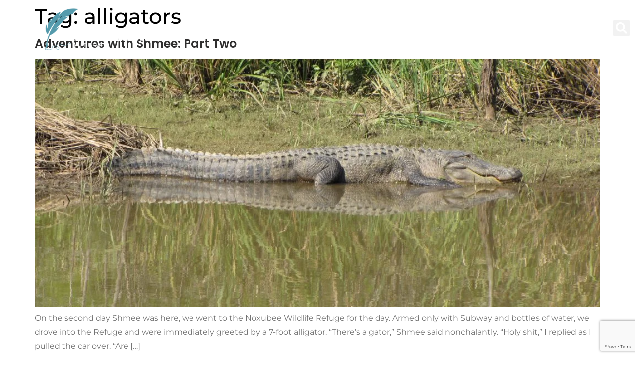

--- FILE ---
content_type: text/html; charset=utf-8
request_url: https://www.google.com/recaptcha/api2/anchor?ar=1&k=6LecSM8ZAAAAAJ8lAC-TxpgMDDqdKAU0oNJEru9z&co=aHR0cHM6Ly9rYXRyaW5hd3JpdGVzLmNvbTo0NDM.&hl=en&v=N67nZn4AqZkNcbeMu4prBgzg&size=invisible&anchor-ms=20000&execute-ms=30000&cb=c5mkt3wb2k32
body_size: 48701
content:
<!DOCTYPE HTML><html dir="ltr" lang="en"><head><meta http-equiv="Content-Type" content="text/html; charset=UTF-8">
<meta http-equiv="X-UA-Compatible" content="IE=edge">
<title>reCAPTCHA</title>
<style type="text/css">
/* cyrillic-ext */
@font-face {
  font-family: 'Roboto';
  font-style: normal;
  font-weight: 400;
  font-stretch: 100%;
  src: url(//fonts.gstatic.com/s/roboto/v48/KFO7CnqEu92Fr1ME7kSn66aGLdTylUAMa3GUBHMdazTgWw.woff2) format('woff2');
  unicode-range: U+0460-052F, U+1C80-1C8A, U+20B4, U+2DE0-2DFF, U+A640-A69F, U+FE2E-FE2F;
}
/* cyrillic */
@font-face {
  font-family: 'Roboto';
  font-style: normal;
  font-weight: 400;
  font-stretch: 100%;
  src: url(//fonts.gstatic.com/s/roboto/v48/KFO7CnqEu92Fr1ME7kSn66aGLdTylUAMa3iUBHMdazTgWw.woff2) format('woff2');
  unicode-range: U+0301, U+0400-045F, U+0490-0491, U+04B0-04B1, U+2116;
}
/* greek-ext */
@font-face {
  font-family: 'Roboto';
  font-style: normal;
  font-weight: 400;
  font-stretch: 100%;
  src: url(//fonts.gstatic.com/s/roboto/v48/KFO7CnqEu92Fr1ME7kSn66aGLdTylUAMa3CUBHMdazTgWw.woff2) format('woff2');
  unicode-range: U+1F00-1FFF;
}
/* greek */
@font-face {
  font-family: 'Roboto';
  font-style: normal;
  font-weight: 400;
  font-stretch: 100%;
  src: url(//fonts.gstatic.com/s/roboto/v48/KFO7CnqEu92Fr1ME7kSn66aGLdTylUAMa3-UBHMdazTgWw.woff2) format('woff2');
  unicode-range: U+0370-0377, U+037A-037F, U+0384-038A, U+038C, U+038E-03A1, U+03A3-03FF;
}
/* math */
@font-face {
  font-family: 'Roboto';
  font-style: normal;
  font-weight: 400;
  font-stretch: 100%;
  src: url(//fonts.gstatic.com/s/roboto/v48/KFO7CnqEu92Fr1ME7kSn66aGLdTylUAMawCUBHMdazTgWw.woff2) format('woff2');
  unicode-range: U+0302-0303, U+0305, U+0307-0308, U+0310, U+0312, U+0315, U+031A, U+0326-0327, U+032C, U+032F-0330, U+0332-0333, U+0338, U+033A, U+0346, U+034D, U+0391-03A1, U+03A3-03A9, U+03B1-03C9, U+03D1, U+03D5-03D6, U+03F0-03F1, U+03F4-03F5, U+2016-2017, U+2034-2038, U+203C, U+2040, U+2043, U+2047, U+2050, U+2057, U+205F, U+2070-2071, U+2074-208E, U+2090-209C, U+20D0-20DC, U+20E1, U+20E5-20EF, U+2100-2112, U+2114-2115, U+2117-2121, U+2123-214F, U+2190, U+2192, U+2194-21AE, U+21B0-21E5, U+21F1-21F2, U+21F4-2211, U+2213-2214, U+2216-22FF, U+2308-230B, U+2310, U+2319, U+231C-2321, U+2336-237A, U+237C, U+2395, U+239B-23B7, U+23D0, U+23DC-23E1, U+2474-2475, U+25AF, U+25B3, U+25B7, U+25BD, U+25C1, U+25CA, U+25CC, U+25FB, U+266D-266F, U+27C0-27FF, U+2900-2AFF, U+2B0E-2B11, U+2B30-2B4C, U+2BFE, U+3030, U+FF5B, U+FF5D, U+1D400-1D7FF, U+1EE00-1EEFF;
}
/* symbols */
@font-face {
  font-family: 'Roboto';
  font-style: normal;
  font-weight: 400;
  font-stretch: 100%;
  src: url(//fonts.gstatic.com/s/roboto/v48/KFO7CnqEu92Fr1ME7kSn66aGLdTylUAMaxKUBHMdazTgWw.woff2) format('woff2');
  unicode-range: U+0001-000C, U+000E-001F, U+007F-009F, U+20DD-20E0, U+20E2-20E4, U+2150-218F, U+2190, U+2192, U+2194-2199, U+21AF, U+21E6-21F0, U+21F3, U+2218-2219, U+2299, U+22C4-22C6, U+2300-243F, U+2440-244A, U+2460-24FF, U+25A0-27BF, U+2800-28FF, U+2921-2922, U+2981, U+29BF, U+29EB, U+2B00-2BFF, U+4DC0-4DFF, U+FFF9-FFFB, U+10140-1018E, U+10190-1019C, U+101A0, U+101D0-101FD, U+102E0-102FB, U+10E60-10E7E, U+1D2C0-1D2D3, U+1D2E0-1D37F, U+1F000-1F0FF, U+1F100-1F1AD, U+1F1E6-1F1FF, U+1F30D-1F30F, U+1F315, U+1F31C, U+1F31E, U+1F320-1F32C, U+1F336, U+1F378, U+1F37D, U+1F382, U+1F393-1F39F, U+1F3A7-1F3A8, U+1F3AC-1F3AF, U+1F3C2, U+1F3C4-1F3C6, U+1F3CA-1F3CE, U+1F3D4-1F3E0, U+1F3ED, U+1F3F1-1F3F3, U+1F3F5-1F3F7, U+1F408, U+1F415, U+1F41F, U+1F426, U+1F43F, U+1F441-1F442, U+1F444, U+1F446-1F449, U+1F44C-1F44E, U+1F453, U+1F46A, U+1F47D, U+1F4A3, U+1F4B0, U+1F4B3, U+1F4B9, U+1F4BB, U+1F4BF, U+1F4C8-1F4CB, U+1F4D6, U+1F4DA, U+1F4DF, U+1F4E3-1F4E6, U+1F4EA-1F4ED, U+1F4F7, U+1F4F9-1F4FB, U+1F4FD-1F4FE, U+1F503, U+1F507-1F50B, U+1F50D, U+1F512-1F513, U+1F53E-1F54A, U+1F54F-1F5FA, U+1F610, U+1F650-1F67F, U+1F687, U+1F68D, U+1F691, U+1F694, U+1F698, U+1F6AD, U+1F6B2, U+1F6B9-1F6BA, U+1F6BC, U+1F6C6-1F6CF, U+1F6D3-1F6D7, U+1F6E0-1F6EA, U+1F6F0-1F6F3, U+1F6F7-1F6FC, U+1F700-1F7FF, U+1F800-1F80B, U+1F810-1F847, U+1F850-1F859, U+1F860-1F887, U+1F890-1F8AD, U+1F8B0-1F8BB, U+1F8C0-1F8C1, U+1F900-1F90B, U+1F93B, U+1F946, U+1F984, U+1F996, U+1F9E9, U+1FA00-1FA6F, U+1FA70-1FA7C, U+1FA80-1FA89, U+1FA8F-1FAC6, U+1FACE-1FADC, U+1FADF-1FAE9, U+1FAF0-1FAF8, U+1FB00-1FBFF;
}
/* vietnamese */
@font-face {
  font-family: 'Roboto';
  font-style: normal;
  font-weight: 400;
  font-stretch: 100%;
  src: url(//fonts.gstatic.com/s/roboto/v48/KFO7CnqEu92Fr1ME7kSn66aGLdTylUAMa3OUBHMdazTgWw.woff2) format('woff2');
  unicode-range: U+0102-0103, U+0110-0111, U+0128-0129, U+0168-0169, U+01A0-01A1, U+01AF-01B0, U+0300-0301, U+0303-0304, U+0308-0309, U+0323, U+0329, U+1EA0-1EF9, U+20AB;
}
/* latin-ext */
@font-face {
  font-family: 'Roboto';
  font-style: normal;
  font-weight: 400;
  font-stretch: 100%;
  src: url(//fonts.gstatic.com/s/roboto/v48/KFO7CnqEu92Fr1ME7kSn66aGLdTylUAMa3KUBHMdazTgWw.woff2) format('woff2');
  unicode-range: U+0100-02BA, U+02BD-02C5, U+02C7-02CC, U+02CE-02D7, U+02DD-02FF, U+0304, U+0308, U+0329, U+1D00-1DBF, U+1E00-1E9F, U+1EF2-1EFF, U+2020, U+20A0-20AB, U+20AD-20C0, U+2113, U+2C60-2C7F, U+A720-A7FF;
}
/* latin */
@font-face {
  font-family: 'Roboto';
  font-style: normal;
  font-weight: 400;
  font-stretch: 100%;
  src: url(//fonts.gstatic.com/s/roboto/v48/KFO7CnqEu92Fr1ME7kSn66aGLdTylUAMa3yUBHMdazQ.woff2) format('woff2');
  unicode-range: U+0000-00FF, U+0131, U+0152-0153, U+02BB-02BC, U+02C6, U+02DA, U+02DC, U+0304, U+0308, U+0329, U+2000-206F, U+20AC, U+2122, U+2191, U+2193, U+2212, U+2215, U+FEFF, U+FFFD;
}
/* cyrillic-ext */
@font-face {
  font-family: 'Roboto';
  font-style: normal;
  font-weight: 500;
  font-stretch: 100%;
  src: url(//fonts.gstatic.com/s/roboto/v48/KFO7CnqEu92Fr1ME7kSn66aGLdTylUAMa3GUBHMdazTgWw.woff2) format('woff2');
  unicode-range: U+0460-052F, U+1C80-1C8A, U+20B4, U+2DE0-2DFF, U+A640-A69F, U+FE2E-FE2F;
}
/* cyrillic */
@font-face {
  font-family: 'Roboto';
  font-style: normal;
  font-weight: 500;
  font-stretch: 100%;
  src: url(//fonts.gstatic.com/s/roboto/v48/KFO7CnqEu92Fr1ME7kSn66aGLdTylUAMa3iUBHMdazTgWw.woff2) format('woff2');
  unicode-range: U+0301, U+0400-045F, U+0490-0491, U+04B0-04B1, U+2116;
}
/* greek-ext */
@font-face {
  font-family: 'Roboto';
  font-style: normal;
  font-weight: 500;
  font-stretch: 100%;
  src: url(//fonts.gstatic.com/s/roboto/v48/KFO7CnqEu92Fr1ME7kSn66aGLdTylUAMa3CUBHMdazTgWw.woff2) format('woff2');
  unicode-range: U+1F00-1FFF;
}
/* greek */
@font-face {
  font-family: 'Roboto';
  font-style: normal;
  font-weight: 500;
  font-stretch: 100%;
  src: url(//fonts.gstatic.com/s/roboto/v48/KFO7CnqEu92Fr1ME7kSn66aGLdTylUAMa3-UBHMdazTgWw.woff2) format('woff2');
  unicode-range: U+0370-0377, U+037A-037F, U+0384-038A, U+038C, U+038E-03A1, U+03A3-03FF;
}
/* math */
@font-face {
  font-family: 'Roboto';
  font-style: normal;
  font-weight: 500;
  font-stretch: 100%;
  src: url(//fonts.gstatic.com/s/roboto/v48/KFO7CnqEu92Fr1ME7kSn66aGLdTylUAMawCUBHMdazTgWw.woff2) format('woff2');
  unicode-range: U+0302-0303, U+0305, U+0307-0308, U+0310, U+0312, U+0315, U+031A, U+0326-0327, U+032C, U+032F-0330, U+0332-0333, U+0338, U+033A, U+0346, U+034D, U+0391-03A1, U+03A3-03A9, U+03B1-03C9, U+03D1, U+03D5-03D6, U+03F0-03F1, U+03F4-03F5, U+2016-2017, U+2034-2038, U+203C, U+2040, U+2043, U+2047, U+2050, U+2057, U+205F, U+2070-2071, U+2074-208E, U+2090-209C, U+20D0-20DC, U+20E1, U+20E5-20EF, U+2100-2112, U+2114-2115, U+2117-2121, U+2123-214F, U+2190, U+2192, U+2194-21AE, U+21B0-21E5, U+21F1-21F2, U+21F4-2211, U+2213-2214, U+2216-22FF, U+2308-230B, U+2310, U+2319, U+231C-2321, U+2336-237A, U+237C, U+2395, U+239B-23B7, U+23D0, U+23DC-23E1, U+2474-2475, U+25AF, U+25B3, U+25B7, U+25BD, U+25C1, U+25CA, U+25CC, U+25FB, U+266D-266F, U+27C0-27FF, U+2900-2AFF, U+2B0E-2B11, U+2B30-2B4C, U+2BFE, U+3030, U+FF5B, U+FF5D, U+1D400-1D7FF, U+1EE00-1EEFF;
}
/* symbols */
@font-face {
  font-family: 'Roboto';
  font-style: normal;
  font-weight: 500;
  font-stretch: 100%;
  src: url(//fonts.gstatic.com/s/roboto/v48/KFO7CnqEu92Fr1ME7kSn66aGLdTylUAMaxKUBHMdazTgWw.woff2) format('woff2');
  unicode-range: U+0001-000C, U+000E-001F, U+007F-009F, U+20DD-20E0, U+20E2-20E4, U+2150-218F, U+2190, U+2192, U+2194-2199, U+21AF, U+21E6-21F0, U+21F3, U+2218-2219, U+2299, U+22C4-22C6, U+2300-243F, U+2440-244A, U+2460-24FF, U+25A0-27BF, U+2800-28FF, U+2921-2922, U+2981, U+29BF, U+29EB, U+2B00-2BFF, U+4DC0-4DFF, U+FFF9-FFFB, U+10140-1018E, U+10190-1019C, U+101A0, U+101D0-101FD, U+102E0-102FB, U+10E60-10E7E, U+1D2C0-1D2D3, U+1D2E0-1D37F, U+1F000-1F0FF, U+1F100-1F1AD, U+1F1E6-1F1FF, U+1F30D-1F30F, U+1F315, U+1F31C, U+1F31E, U+1F320-1F32C, U+1F336, U+1F378, U+1F37D, U+1F382, U+1F393-1F39F, U+1F3A7-1F3A8, U+1F3AC-1F3AF, U+1F3C2, U+1F3C4-1F3C6, U+1F3CA-1F3CE, U+1F3D4-1F3E0, U+1F3ED, U+1F3F1-1F3F3, U+1F3F5-1F3F7, U+1F408, U+1F415, U+1F41F, U+1F426, U+1F43F, U+1F441-1F442, U+1F444, U+1F446-1F449, U+1F44C-1F44E, U+1F453, U+1F46A, U+1F47D, U+1F4A3, U+1F4B0, U+1F4B3, U+1F4B9, U+1F4BB, U+1F4BF, U+1F4C8-1F4CB, U+1F4D6, U+1F4DA, U+1F4DF, U+1F4E3-1F4E6, U+1F4EA-1F4ED, U+1F4F7, U+1F4F9-1F4FB, U+1F4FD-1F4FE, U+1F503, U+1F507-1F50B, U+1F50D, U+1F512-1F513, U+1F53E-1F54A, U+1F54F-1F5FA, U+1F610, U+1F650-1F67F, U+1F687, U+1F68D, U+1F691, U+1F694, U+1F698, U+1F6AD, U+1F6B2, U+1F6B9-1F6BA, U+1F6BC, U+1F6C6-1F6CF, U+1F6D3-1F6D7, U+1F6E0-1F6EA, U+1F6F0-1F6F3, U+1F6F7-1F6FC, U+1F700-1F7FF, U+1F800-1F80B, U+1F810-1F847, U+1F850-1F859, U+1F860-1F887, U+1F890-1F8AD, U+1F8B0-1F8BB, U+1F8C0-1F8C1, U+1F900-1F90B, U+1F93B, U+1F946, U+1F984, U+1F996, U+1F9E9, U+1FA00-1FA6F, U+1FA70-1FA7C, U+1FA80-1FA89, U+1FA8F-1FAC6, U+1FACE-1FADC, U+1FADF-1FAE9, U+1FAF0-1FAF8, U+1FB00-1FBFF;
}
/* vietnamese */
@font-face {
  font-family: 'Roboto';
  font-style: normal;
  font-weight: 500;
  font-stretch: 100%;
  src: url(//fonts.gstatic.com/s/roboto/v48/KFO7CnqEu92Fr1ME7kSn66aGLdTylUAMa3OUBHMdazTgWw.woff2) format('woff2');
  unicode-range: U+0102-0103, U+0110-0111, U+0128-0129, U+0168-0169, U+01A0-01A1, U+01AF-01B0, U+0300-0301, U+0303-0304, U+0308-0309, U+0323, U+0329, U+1EA0-1EF9, U+20AB;
}
/* latin-ext */
@font-face {
  font-family: 'Roboto';
  font-style: normal;
  font-weight: 500;
  font-stretch: 100%;
  src: url(//fonts.gstatic.com/s/roboto/v48/KFO7CnqEu92Fr1ME7kSn66aGLdTylUAMa3KUBHMdazTgWw.woff2) format('woff2');
  unicode-range: U+0100-02BA, U+02BD-02C5, U+02C7-02CC, U+02CE-02D7, U+02DD-02FF, U+0304, U+0308, U+0329, U+1D00-1DBF, U+1E00-1E9F, U+1EF2-1EFF, U+2020, U+20A0-20AB, U+20AD-20C0, U+2113, U+2C60-2C7F, U+A720-A7FF;
}
/* latin */
@font-face {
  font-family: 'Roboto';
  font-style: normal;
  font-weight: 500;
  font-stretch: 100%;
  src: url(//fonts.gstatic.com/s/roboto/v48/KFO7CnqEu92Fr1ME7kSn66aGLdTylUAMa3yUBHMdazQ.woff2) format('woff2');
  unicode-range: U+0000-00FF, U+0131, U+0152-0153, U+02BB-02BC, U+02C6, U+02DA, U+02DC, U+0304, U+0308, U+0329, U+2000-206F, U+20AC, U+2122, U+2191, U+2193, U+2212, U+2215, U+FEFF, U+FFFD;
}
/* cyrillic-ext */
@font-face {
  font-family: 'Roboto';
  font-style: normal;
  font-weight: 900;
  font-stretch: 100%;
  src: url(//fonts.gstatic.com/s/roboto/v48/KFO7CnqEu92Fr1ME7kSn66aGLdTylUAMa3GUBHMdazTgWw.woff2) format('woff2');
  unicode-range: U+0460-052F, U+1C80-1C8A, U+20B4, U+2DE0-2DFF, U+A640-A69F, U+FE2E-FE2F;
}
/* cyrillic */
@font-face {
  font-family: 'Roboto';
  font-style: normal;
  font-weight: 900;
  font-stretch: 100%;
  src: url(//fonts.gstatic.com/s/roboto/v48/KFO7CnqEu92Fr1ME7kSn66aGLdTylUAMa3iUBHMdazTgWw.woff2) format('woff2');
  unicode-range: U+0301, U+0400-045F, U+0490-0491, U+04B0-04B1, U+2116;
}
/* greek-ext */
@font-face {
  font-family: 'Roboto';
  font-style: normal;
  font-weight: 900;
  font-stretch: 100%;
  src: url(//fonts.gstatic.com/s/roboto/v48/KFO7CnqEu92Fr1ME7kSn66aGLdTylUAMa3CUBHMdazTgWw.woff2) format('woff2');
  unicode-range: U+1F00-1FFF;
}
/* greek */
@font-face {
  font-family: 'Roboto';
  font-style: normal;
  font-weight: 900;
  font-stretch: 100%;
  src: url(//fonts.gstatic.com/s/roboto/v48/KFO7CnqEu92Fr1ME7kSn66aGLdTylUAMa3-UBHMdazTgWw.woff2) format('woff2');
  unicode-range: U+0370-0377, U+037A-037F, U+0384-038A, U+038C, U+038E-03A1, U+03A3-03FF;
}
/* math */
@font-face {
  font-family: 'Roboto';
  font-style: normal;
  font-weight: 900;
  font-stretch: 100%;
  src: url(//fonts.gstatic.com/s/roboto/v48/KFO7CnqEu92Fr1ME7kSn66aGLdTylUAMawCUBHMdazTgWw.woff2) format('woff2');
  unicode-range: U+0302-0303, U+0305, U+0307-0308, U+0310, U+0312, U+0315, U+031A, U+0326-0327, U+032C, U+032F-0330, U+0332-0333, U+0338, U+033A, U+0346, U+034D, U+0391-03A1, U+03A3-03A9, U+03B1-03C9, U+03D1, U+03D5-03D6, U+03F0-03F1, U+03F4-03F5, U+2016-2017, U+2034-2038, U+203C, U+2040, U+2043, U+2047, U+2050, U+2057, U+205F, U+2070-2071, U+2074-208E, U+2090-209C, U+20D0-20DC, U+20E1, U+20E5-20EF, U+2100-2112, U+2114-2115, U+2117-2121, U+2123-214F, U+2190, U+2192, U+2194-21AE, U+21B0-21E5, U+21F1-21F2, U+21F4-2211, U+2213-2214, U+2216-22FF, U+2308-230B, U+2310, U+2319, U+231C-2321, U+2336-237A, U+237C, U+2395, U+239B-23B7, U+23D0, U+23DC-23E1, U+2474-2475, U+25AF, U+25B3, U+25B7, U+25BD, U+25C1, U+25CA, U+25CC, U+25FB, U+266D-266F, U+27C0-27FF, U+2900-2AFF, U+2B0E-2B11, U+2B30-2B4C, U+2BFE, U+3030, U+FF5B, U+FF5D, U+1D400-1D7FF, U+1EE00-1EEFF;
}
/* symbols */
@font-face {
  font-family: 'Roboto';
  font-style: normal;
  font-weight: 900;
  font-stretch: 100%;
  src: url(//fonts.gstatic.com/s/roboto/v48/KFO7CnqEu92Fr1ME7kSn66aGLdTylUAMaxKUBHMdazTgWw.woff2) format('woff2');
  unicode-range: U+0001-000C, U+000E-001F, U+007F-009F, U+20DD-20E0, U+20E2-20E4, U+2150-218F, U+2190, U+2192, U+2194-2199, U+21AF, U+21E6-21F0, U+21F3, U+2218-2219, U+2299, U+22C4-22C6, U+2300-243F, U+2440-244A, U+2460-24FF, U+25A0-27BF, U+2800-28FF, U+2921-2922, U+2981, U+29BF, U+29EB, U+2B00-2BFF, U+4DC0-4DFF, U+FFF9-FFFB, U+10140-1018E, U+10190-1019C, U+101A0, U+101D0-101FD, U+102E0-102FB, U+10E60-10E7E, U+1D2C0-1D2D3, U+1D2E0-1D37F, U+1F000-1F0FF, U+1F100-1F1AD, U+1F1E6-1F1FF, U+1F30D-1F30F, U+1F315, U+1F31C, U+1F31E, U+1F320-1F32C, U+1F336, U+1F378, U+1F37D, U+1F382, U+1F393-1F39F, U+1F3A7-1F3A8, U+1F3AC-1F3AF, U+1F3C2, U+1F3C4-1F3C6, U+1F3CA-1F3CE, U+1F3D4-1F3E0, U+1F3ED, U+1F3F1-1F3F3, U+1F3F5-1F3F7, U+1F408, U+1F415, U+1F41F, U+1F426, U+1F43F, U+1F441-1F442, U+1F444, U+1F446-1F449, U+1F44C-1F44E, U+1F453, U+1F46A, U+1F47D, U+1F4A3, U+1F4B0, U+1F4B3, U+1F4B9, U+1F4BB, U+1F4BF, U+1F4C8-1F4CB, U+1F4D6, U+1F4DA, U+1F4DF, U+1F4E3-1F4E6, U+1F4EA-1F4ED, U+1F4F7, U+1F4F9-1F4FB, U+1F4FD-1F4FE, U+1F503, U+1F507-1F50B, U+1F50D, U+1F512-1F513, U+1F53E-1F54A, U+1F54F-1F5FA, U+1F610, U+1F650-1F67F, U+1F687, U+1F68D, U+1F691, U+1F694, U+1F698, U+1F6AD, U+1F6B2, U+1F6B9-1F6BA, U+1F6BC, U+1F6C6-1F6CF, U+1F6D3-1F6D7, U+1F6E0-1F6EA, U+1F6F0-1F6F3, U+1F6F7-1F6FC, U+1F700-1F7FF, U+1F800-1F80B, U+1F810-1F847, U+1F850-1F859, U+1F860-1F887, U+1F890-1F8AD, U+1F8B0-1F8BB, U+1F8C0-1F8C1, U+1F900-1F90B, U+1F93B, U+1F946, U+1F984, U+1F996, U+1F9E9, U+1FA00-1FA6F, U+1FA70-1FA7C, U+1FA80-1FA89, U+1FA8F-1FAC6, U+1FACE-1FADC, U+1FADF-1FAE9, U+1FAF0-1FAF8, U+1FB00-1FBFF;
}
/* vietnamese */
@font-face {
  font-family: 'Roboto';
  font-style: normal;
  font-weight: 900;
  font-stretch: 100%;
  src: url(//fonts.gstatic.com/s/roboto/v48/KFO7CnqEu92Fr1ME7kSn66aGLdTylUAMa3OUBHMdazTgWw.woff2) format('woff2');
  unicode-range: U+0102-0103, U+0110-0111, U+0128-0129, U+0168-0169, U+01A0-01A1, U+01AF-01B0, U+0300-0301, U+0303-0304, U+0308-0309, U+0323, U+0329, U+1EA0-1EF9, U+20AB;
}
/* latin-ext */
@font-face {
  font-family: 'Roboto';
  font-style: normal;
  font-weight: 900;
  font-stretch: 100%;
  src: url(//fonts.gstatic.com/s/roboto/v48/KFO7CnqEu92Fr1ME7kSn66aGLdTylUAMa3KUBHMdazTgWw.woff2) format('woff2');
  unicode-range: U+0100-02BA, U+02BD-02C5, U+02C7-02CC, U+02CE-02D7, U+02DD-02FF, U+0304, U+0308, U+0329, U+1D00-1DBF, U+1E00-1E9F, U+1EF2-1EFF, U+2020, U+20A0-20AB, U+20AD-20C0, U+2113, U+2C60-2C7F, U+A720-A7FF;
}
/* latin */
@font-face {
  font-family: 'Roboto';
  font-style: normal;
  font-weight: 900;
  font-stretch: 100%;
  src: url(//fonts.gstatic.com/s/roboto/v48/KFO7CnqEu92Fr1ME7kSn66aGLdTylUAMa3yUBHMdazQ.woff2) format('woff2');
  unicode-range: U+0000-00FF, U+0131, U+0152-0153, U+02BB-02BC, U+02C6, U+02DA, U+02DC, U+0304, U+0308, U+0329, U+2000-206F, U+20AC, U+2122, U+2191, U+2193, U+2212, U+2215, U+FEFF, U+FFFD;
}

</style>
<link rel="stylesheet" type="text/css" href="https://www.gstatic.com/recaptcha/releases/N67nZn4AqZkNcbeMu4prBgzg/styles__ltr.css">
<script nonce="Lwa0OdY6eqCbosoImLludg" type="text/javascript">window['__recaptcha_api'] = 'https://www.google.com/recaptcha/api2/';</script>
<script type="text/javascript" src="https://www.gstatic.com/recaptcha/releases/N67nZn4AqZkNcbeMu4prBgzg/recaptcha__en.js" nonce="Lwa0OdY6eqCbosoImLludg">
      
    </script></head>
<body><div id="rc-anchor-alert" class="rc-anchor-alert"></div>
<input type="hidden" id="recaptcha-token" value="[base64]">
<script type="text/javascript" nonce="Lwa0OdY6eqCbosoImLludg">
      recaptcha.anchor.Main.init("[\x22ainput\x22,[\x22bgdata\x22,\x22\x22,\[base64]/[base64]/[base64]/[base64]/[base64]/[base64]/KGcoTywyNTMsTy5PKSxVRyhPLEMpKTpnKE8sMjUzLEMpLE8pKSxsKSksTykpfSxieT1mdW5jdGlvbihDLE8sdSxsKXtmb3IobD0odT1SKEMpLDApO08+MDtPLS0pbD1sPDw4fFooQyk7ZyhDLHUsbCl9LFVHPWZ1bmN0aW9uKEMsTyl7Qy5pLmxlbmd0aD4xMDQ/[base64]/[base64]/[base64]/[base64]/[base64]/[base64]/[base64]\\u003d\x22,\[base64]\\u003d\x22,\x22f0I4woRMflZ3w5zDrMO/w6LCow0xwolSTCMWwoxCw5/CiANAwptHBcKJwp3CtMOsw7Anw7l2LsObwqbDiMKLJcOxwqPDh2HDii7Cq8Oawp/DjBcsPyp4wp/DngXDlcKUAxnClDhDw4fDvxjCrAkWw5RZwrzDpsOgwpZiwozCsAHDh8OBwr0yGCMvwrkTKMKPw7zCpE/DnkXCqg7CrsOuw7ZRwpfDkMKewovCrTFeTsORwo3DhMKRwowUJlbDsMOhwp0tQcKsw5rCvMO9w6nDoMK4w67DjS3Dv8KVwoJew7p/[base64]/Cjg3Dv8OLw4ttHMKQwqd+acKANsOzCsOXw4/CosKww6VBwrJHw7/DhSk/w7QLwoDDgyZUZsOjbsOfw6PDncOjWAI3wonDlgZDQilfMwzDocKrWMKYSDA+fMODQsKPworDi8OFw4bDlsKbeGXCosOKQcOhw5/DjsO+dUrDtVgiw67DiMKXSRnCpcO0worDqnPCh8OuR8O2TcO4VsKww5/[base64]/HkV/[base64]/wo5PBcKMBnXCqsO0esKHVsOSHRrCq8OjwoDCl8OKbmtfwo3DjHk9IjfChE/DqnQ7w7HCuQPDkgkiX07ClQNGwoTDm8OQw7/[base64]/IjpBPcKHasKAGcKgVVMhZcO+wpTCj8O1w7AuNcKRGsKrw7LDmcOGDMOtw7nDv3FfAcKwakYddMKSwqJtSnzDmMKqwohvY0VnwpRjTcOywplESMOUwqnDnmoEX3Uow4wjwqMaP3kRc8O6RsKwDzzDr8OUwofChVZ1K8KhbnA/wrvDp8KVHcKPdsKgwodYwpHCmDQ2wpIUQ37DmWctw6UnMXXCm8OHRgg6eFLDucOIXADCqR/DmzJRcC8NwoPDlW3Dp2x7wpDDtDQewqgowosdFcOow7FHA2DDtsKrw5tSOTYtAsO/w4XDpEUgFgPDuDvChMOgwo1Zw5DDpC/Di8OnVcOrwpPCmsKjw5VBw4JEwqbDhMKZw75ywps3w7XCosOCY8Ogd8KbEU4LH8K6w5TCkcOJbMK4w7/Cp3TDkMK9YyvDscO8DB9+woJ8Y8KqYcORIMOSCcKVwqXCqz9DwqhEw5cQwqtiwp/ChMKTwqXDlUTDlXPCnmtSf8OkbsObw41Nw5nDhBbDkMOjXsORw6AicjkWw6EZwpJ8QMKAw48JOilww5nDmks6Z8Ope2nDmj5bwrAadAnDp8O/ccOIw7HCnWpMw4zCp8KoKhTDoXYNw7RYGcODUMOSQFY2AsK+woPDtsOOYl9HaTpiwrrCqgnDqGDDvcOCQw0LOcKgDsOwwp5lLcK0w6zConXDkQ7Cl2/CvkJfw4d1b1wuw6nCqsKpWh/DosOtwrfCiW5xw4sbw4jDmDzDvcKPCcKvwonDncKCw73CrVDDt8OSwpVTM3vDl8K5wr3DmGxRw5JQChzDni9aa8OKw7/[base64]/DkcKDHsKtw6bCjgDDgsOIwovCnULCv35zwpA+w4ULP1vCjsOlw4jDksOWesORNQTClMKLRzk/w5sOWybDnxnDgQ0yEsOCQ17DokDCn8OVwonClMK7KHd5wpjDosK+wo41w7suw7vDiAbCv8Kuw6g7w5N/w4FcwoF8GMKVDEfDnsOsw7HDncOgCsOew43Dg3wfUcOpcmnDkSVoQcOZfMOmw7x5WFl9wrIfwonCv8OkYH/DksK6GMOsGsKXw5LCj3FTQcOkw6l0CHbDt2TDvT7CrsKdw55XWXvCoMKWw6/DqEdRIcKBw7PCjsOGTVfCmsKSwrt/H0dDw4kuw6jDicOeO8Ozw5LCvMKFwoAQw5hjw6YrwpHDgcO0F8OCMUvCk8K/RFcTIH7CpBZyUiTCpsKmF8Orwq4rw6xsw5gow6PDtsKKwrxXwqzChMO7w4g7wrLDlsOuw5gBAMO/dsOTV8OCSSVUJ0fCk8OLG8Onw6vDvMOrwrbCpj4Tw5DCvlgZbH/[base64]/[base64]/CgEBDwrfCkMK0w5bDhC7DgQJnPgVxTsK/[base64]/CsTYmw5zCvMKywoxawrzDgh1Fw6fDgsKuwopww5EQN8K7NsOkw43CkWxUTXN5wr3DusKZwq/CqF/DkA/DujbCnHrCgzDDrwcGwoAhcxPCjsKqw6bCpMKuwoViNTbCqsKbw5DDmEBRIsKsw6bCviICwp1dL2kEwpMKJkzDhF0/w5YBNBZTw5zCnX1owqkYGMK1eUfCvmHChMKOw6bCksKFZsOswo4/wr/CncKSwot7b8OQwqXCnMOTOcOuYAHDvsOjBR/[base64]/wq3Cj2XDicOIwq8UJsO5CnXCscKiXQw+YFw0w75kw4ZINmHDi8OQVnXDqsKOFlALwrlNKcKTw73CsjbDngvCsiDDtsK+wq3CrcO+dsKyZU/DlXxgw6tDcMO9w4k9w44sD8OOJRjDvcK3TMKlw6HDjMKMdm00CsK3worDkE1zw5TCj0nDnsKrH8OHGhHDoRDDuz3CtsOpKX/DiwUTwpRhLx9PdMOWw6o5XsKow4HDo13Cj0XCrsKww5zDtWhDw7fCsCpBG8OnwojDqTXCvwNww6vCkUMOwoDCnsKGQcO1bcKuwpzCil94cQfDpn9XwrlnYyHCvzs4wpbCpcKFT041wqVlwrp/[base64]/DuB/Co29nf8K8fsOBTnfCscO1OD8tTcKubW9NQCnDqsOQw6zCsmfDuMOTwrAnw50Wwrg/wog5fl3Ch8OcI8KpOsKnD8KqZMO6wrsKw64BQWIDFEQTw5vDjx/Dk2VbwoTDt8O1bn5dOxfDn8KwHApha8KfNGrCj8KdRDcrwpg0wrXCn8KdEU3DnhPCksKswqbCgMO+Gy3CtwjDqT7CnMKkAkDDn0YlDg/[base64]/DmAAOw63Di8OsbmbCpTMVZ2HDvXIuw68XLcO/LAHDnSfDgsKRT3QfKX/Ciy4Dw7IiJ1VxwrcGw648ZxXDk8OVwrjDim99MsOUCcKrEcKyTHoJSsKdMMKhw6Mkw6bCkGZpCx/DkWc3JsKSA3J+JiwbHnJaPBfCu3nDpVnDiRgpwo4Ww4oxbcO3PlQbd8KTw7bCksKOwozCiSMrw6w9SMOsccOscw7CpglFwq9JcjLCq1vCp8OUwqHCtW5HEifCghAeeMKIwqwDNyplV0NFSWZsHXbCvlHCg8KsBivDnQ/DgSrCkADDuhfDpjnCrxbDjsOvBMKoBkjDrcOcUEoKQwldZibCmFkzDS9WbsKkw7nDhcOQasOsfcOTFsKvQy8ue18mwpbCt8OSY1pgw57Cp1PClsOjw53DlH3ChEBfw7hEwrM5D8KBwpbDlVQEwo/DkkbDhsKaDsOIw5wkUsKRdjB/[base64]/[base64]/LMOMw4R2bWrDhsOEwqzDgxDCpsOZWsKmU8O8ZsOiQHQ7V8KJw7fDuncHw54OJnLCrhLDkzvCjsOMIzIvw5LDjcOuwpDCrsODwoEiwooZw6wtw5xlwoQ2wobDu8KLw4J4wrpvaHfCu8KgwrESwr1MwqZ1L8KxSMKPw4TCtsOnw5UUFF/Dl8O2w7rCh3fDksKGw67Ck8KXwpoiWMORSsKka8O/d8KFwpced8O5XgNBw7rDhE0zw4Jcw77DpRLCiMOpf8OPEiHDkMOcw4LDl1EFwq4lJ0N4w7ZGAcKOJMO7woFzJQFuw5xjORzDvU5hb8OBShM+Q8K4w4zColgVYsK7CsK+TcO/dwnDgn3DosO3wpnCrcKfwqnDm8OfR8KSwqEFfcKWw7EjwpnCuCUVwrlnw7HDiTfDgA4HIsOhFMOkUD1twqMIQMKoFcO7UShpWGzDuV7DjlrCokzDpMOyc8KLwrbDgiUhwoYrXcORLzTCocOLw6p6Tn1Uw5dCw6hBcMO0wq0KDkHDlhwWwo1qwqYYT3tzw43DkMOTVV/[base64]/CvXfDjzgFOMO0WCkYbMKRMMO8KlLCqjwvc09xOVkuTcKUw45zw6sLw4LDhcOvOcO4P8K2w4DDmsOfWBfCk8KHw7XDtVgEwptpw6XChsOkM8K3CMOJPxc7wrhvSsK6NXEEwpHDkh/[base64]/DmHotw57CinnDs8O5wo/DsljCqcKZwq8Fw6Fbwr5Yw6ERNybCly/Dungdw4TCiC4YI8OzwrUGwrxMJMKlw47CucOmLsOuwrbDlTXCtgHCmSTDusKZLjcGwodoYV4CwqHDlFg0NCXCvcKuP8KJOU/[base64]/[base64]/N8KCKsOnZCLDp8Kpw6Vmw6LDsQfCiD7CvcKIwpVKYFcsMwXCksOLwoXDnRnChsKhQMKvHywEYcKEwoJHO8O4wp0AScO2wpVyUsOcNsO/w7EKOMKfBMOqwrjCpXd8w4wfZ2fDvG3ClsKCwrTCkUUFAmrDnsOgwoYGw7PCv8O/[base64]/[base64]/Ck8Omw6J4w6wdw4HDohTCqhIewoEDNSjDksKXYBbDkMKdb0DCtcKUQMKtTBPDr8Oww7zCglUiJsOGw5fChyNzw4N9wojDvRUdw6oIUmdUfMO+wo9/w6c/w7sTIUN3w4M6wpheYD0wC8OIw4nDmXxmw6JHSzgzbWnDhMKWw6hyS8OfMsKxAcOGOsKwwoHCtSwxw7nDj8KVOMK/w5FUTsOTchkWKGpPwrhEwqxFHMOPclvDkyhWLsO5wpPDjMKXwqYLWAPDvcO9FBFLD8KIw6fCq8KPw5/CncKbwrXDicKCw73Ci34wTcKnwptoSwAJwr/DrDrCp8KEwovDsMOHFcOBwqbCvsOgwrHClww5wpsDVMKMwrEnwoAewoTDnMO7SU3Cn2vDgCJSw4BUGsOHworCv8KndcOiwo7Cm8K0wq4SIDvDq8OhwrDDrcOVPEDDjF0uwoDCvwp/w7fClCnDpV8CQAd7YMOLY0BsaRHDuHjCh8KlwqbCj8KIVkfCu3nCrQgBUS/CisOJw7RYw5pMwrFxwotzbh3CukHDnsODBcOAG8K1dxA4wp3DpFUKw4HCplrDvcOaC8OMPAXCksO9w6nDisKqw75Rw5bCqsOiwobCsFRPw6pxK1LDqsKZw5DDrsKdKBA8Y3wvwqd8PcKFwqN0ecOLwq/[base64]/CpBIRwoPCgh3DpwRbw5/CkcO3aUbCn8OidMOZw6hMfMOIwoFUw7BawpPCusORwqooRgTCgcOlLE9GwoHDry43CMOvA1jDh3EAP3/[base64]/[base64]/DssOecsOUwpHCgMK0SsKVw5HDj8Kcw7/DjVsUNcOswp7Do8Ojw6sJPR9eScO/[base64]/[base64]/[base64]/DscOFw6hWZl/CmwjCgnzDr2nDjQAgwq/CiMK6AnwVwo0Gw7PDosONwpkXCcKgT8Krw680wqYlc8KUw6LCuMO0w7tfUsKqW0XCpjHCkMKDfV7Djzp/D8KIwqMowo/DmcKPGAvDu38LKcOVMMK6E1gew4QOD8OxMsOKSsOPwrpywrl3XcOWw4QBPwhtwqpETcKqwp9Hw6dtw6vCsW1AOMOnwowow7cXw5nCisO5w5LCmcOxZcKaYAEww4N/[base64]/[base64]/ChsO1fMKowrzCn8OUwrJXZGMYwp7CssKfwrRPbMO6L8K6wrBjWMKdwod4w5zCj8OgQcObw5rDvsKdPyPDjDvDtcOTw77CicO6MExlNMOMBsOuwqY5wpMTJV4mJBZwwr7Cpw7CoMOjURzDiEvCtmYecybDnQAaPcKcTsOHMF/CuRHDlMO7wrhnwp9SARbCnsKew5cRIFXCvkjDkF5jNMOdw7DDty0Qw5LCqcOOGl4Xw6PCnMOWTHXCgHwIw518TsKTVcKnw53ChXjDm8K2w7nCo8KdwrcvQMOWwprDqwxtw63CkMOpcBHDgDQpO3/CsF7CrcOqw41GFw7DllLDvsO7wpo4wqjCj2fDpwlewo7Chi3DhsOuJX97KE3DhGDDucO7wrnCo8KoQHbCr1TCmsOmS8ODw5zCnRpvw5QQOsKTTgpyesO/[base64]/[base64]/acO4w58jK0pcw6tRw4gPTXUhwofDoHPDs0hUZ8KEcDDCksORaXJWbxrDr8OQwr/DizpQcMO9wr7Ci2FUFgzDmVLDg0cowpROaMK+worCjsKJW3s7w7HCrTrDkB57wol/w5fCtHoJURoSw6DCncK3NsKiCzfCl03DpsKowoHDk39FSMOheHPDlFvCisOywrk+RTLCsMK7dhobXw3DmMOBw59iw43DjsOQw5vCs8Oww7/DvhHCgUodIiRAw5bCpsKiOBnDpcK3wo08wpjCmcODw5XCkMKxw7DCk8ODw7bCvcKTBcKPdcKpwqLDnGF+w4nDhTI0YMKOVVxlS8Kkw6BTwpRBw4LDjMORL24mwrQgRsO2wrd6w5TDtWnCn1LCo2UiwqnCpFN7w6VVL1XCmVbDpMK5HcOHRiwBeMKIQ8ObbVHDtD/CiMKSZDbDtsOcwqrCgR0UQsOCTsOxw4gPesOWw7zClC0iw4bCl8OAO2DDjhLCvMKtw4jDkRvCl0AsS8KPMS7DkFzCs8OXw5VaUsKHcis/R8K8w47DhwrDpMK7KMOCwrTCrsKBwod6WjnCjh/[base64]/Dk8Kbwo1pYWPDoxDDtMKIWQh3w5kNw6ZKwpJNw6/CusOtfcOow6PDtMO4aRFzwo84w7wjQcO/K1I8wrp4wr/CvcOORCByfsOLwr/Ch8KDwrbDkRwGW8OPT8ObAhkZCDjCgBIgw6PDs8OHwrjCm8ODw7XDm8Kpw6UYwpHDrSc/wqM6HxdJQ8O8w73DmzvDmzvCrzN6w5jCjcOKLGPCriJGRFTCuHzCvkQdwqFIw7jDmsKHw63DtFLDvMKuw5LCs8O8w79qK8OaIcOmFiFSBn5AbcKnw5BWwrJXwqguw44Xw4Fpw7Qrw5nDtMOQIXJTwoNXPh7DnsKzMcK0w5vCicK6IcOVHQ3Dkh/Cr8OndCrCkMOnwrHDqMOKPMOEaMOSFMKgYyLDqMK0TBkVwpd5PMKXw7M4wqTCrMOWGiUGwpIkcMO4fMK1OWXDqnbDscK8BsOXb8OxcsKuV2JQw4gmwoA9w4xhfMODw5nCiEfDoMO/w7bCvcKew4zCv8Ksw6vDp8O+w5TDij0rUGluUMK8w5Q2fnbCjxDDgC3CkcK1C8KlwqcMV8KvEMKpSsKIcklrMcOwLlF1FzzCtiXDth5IMsO9w4zDjMOpw446J3HDkn4FwrbDhjHCiVlrwozDs8KoMDTDqWPCrsOUKEzDjF/CmcOwFsOzecKtwpfDiMK1wpARw5XCusOLNg7DqTzDh0XCiU5rw7XDnUhPbGwRQ8OtOMKyw5fDlsKeEsO4wr0zBsOWwrnDtMKmw4jDvMK+wrXCiB3Dmw/Dsmt9OE7DtTHChQTCrsO+PsOwQE8vLX/CscO+CFnDssOKw77DlMO/[base64]/[base64]/DssKOEC1zXsKdw7dzJRPCj8K1w4rCmcOJQsORwoYcWC8GURTClirCsMOOMcK3LHrCrnYKV8K9woJ4w7N2wqTCp8OLwrLCgcKSMMOASz/DgsOuw4fCjVhhwqUWS8KEw7lJR8OkMFHDh0fCvTMBV8K7byDDmcKzwrTCgwjDvyPCrcKKRWkbwrXCniHDm2jCqiYoFcKKX8O8HkHDu8KdwpXDqsK9eSnCnnJpOMOIFMKVwoV8w6/[base64]/DiXvCtzLDl0HDqAjCqiQmTh8UwrzCh0zDrsOyUG1BMg/[base64]/CjmYJw4DCiR/Dr0LDkDVOZcOwwrhvw7oDLcOswo3DssKbfj/CjAQzfSzClsOGFsKXwr7DlwDCq2wXXcKDw65mw5Z6Liglw7DDv8KPf8OyecKdwqZ5wp3DiW/CkcKgCxDDmw/CpMOyw5k3PhzDs35ZwoItw7s2DG7Dh8OEw5ZnAljCm8O4ThbCmGAlwqLDhB7CpEjDuDcawr3DnzfCuQFhIEVrw4DCtAXCgMKPWRNvOcOPXgXCr8Klw6/CtTDCrcO1AGJvw6QVwqlvcXXChmvCiMKWw6Zhw47DkRnDuwZ3wo3DuAdGJF8/wptxwrHDrsO3w7AFw5pAesOkemA7PA9eWErCtMKzw7wOwoIjwqrCgsOpM8KgcsKRBGPCvm7Dt8OVZgA9G2lQw6dNEGHDjsKvfMK/[base64]/[base64]/WShvRDlpwrzDq04tCRNVw6Fvw7Mmw47DjiReTToRDGTCn8KJw79YUjAjM8OPw6HDjT/DtsO2EUjDoHlyDSJ3wojCohESwrVhOnnCosO1w4DCnzrCm1/DrTQpw6zDvsK/w6Emw6xCQFbDp8KHw57DicOYacO4BsKfwqJCw5cqVSnDi8KLwr3CuCAaU13CnMOBc8KAw5Rbw7jCp2QDPMOiIMKRQHHCnQgoEH7DvlvDisOVwqMxUsOqRMKlw4lEI8KiLsK+w6rClSDDksODw7pyP8K2Qztre8O4w6fCuMO4w4/CnFNlw7tlwpDCiTgAMClkw4jCnADDk2EXTBhbKwlRw5PDvz9FKSJVWsKmw4tmw4DDj8ONX8OOwqFdJsKdVMKNVH9bw6vDrS/DsMK7wrDCrlzDjHbDmho7Zh8tRSgQCcK0wqRKwoFfIRY/w6bDsxlRwq7Dmn5yw5YkA0bClG1XwpjDlMKvw5scTErCnG/CsMKhHcKDw7PCn1phFsKAwpHDlMOzM1otwrLChMOwRcKWw53DvQLCk0giYMO7wp7DlsODI8Kowr17woMyEnvCsMKPGhx+Pz/[base64]/ClCt4w7HCgcKhw41yC8K8w4rDmnVyC8K6AW7CsEXChh07wr/CpsO9ETYfwprDqyvCssKOYcK3w59Kwp4Bw5BacsOkIcK4w5jDkMKtDghdw4fDnsKVw5oYd8O+w73Cq17CjcKHw6RPwpDDiMOUw7DCnsKcw6vChsKVw5JXw5zCr8Oqb2Y3ecK4wrrDqcOQwo9WIQU3wo1AbnvDpQbDosOew7vCl8KNcMO4SlLDtSgmw5AmwrdFwr/CjGLDiMKuShjDnG/DrMKWwrDDoinDrETCmcO3wqcaGw7CrzEpwrdAw4Igw5taD8O+DwQLw7TCgcKOw4bCuCPCkVnCsEzCo1vClhVUWMOOC3lNJMKMwrnDvAAaw7bCvirCtsOUDcK/[base64]/fcKPwqXCpMKPwpXCsMOkW2vDhcO9eWzDpz9vO2Z3wqF6wos+w4nCisKAwq7Dr8KTwrEpeB7DixsXw5/CoMKSdxlUwppQw7F2wqXCj8KMw7LCrsOpYx8Uw68TwrUYOCHCp8K9w40WwqZ7w64yQDTDlcKZKAInDg7ClsKYK8Omwq/[base64]/DvcOBwqvDosKXCVx3w7bDjMKYwo/DvUPDpxwBwosuUsOfQcKPwqzCicOYw6fCgB/CksK9LMK6LcOVwqbDuEsZXEJrBsKTdMK2XsKKwoHCqsKOw4QEw6w0w4/Cpgcdwo7CiUnDiT/[base64]/[base64]/Cp8Kuw6Bpwp9uMV7Dgj05wqF+wphqOR17w6HDjcO2J8OmUnzDomMVw5TDo8Kcw5TDhmlmw7XCisKLUMOALwxZaETDun1IPsK2wrvDuhNvHGsjBiXCpRfDrTw/wrsXAHTCsnzDh0FGJsOMw4XCn2PDvMO4WHhiw6l6W0Ngw6PDmcOOw6gtwpEpw7tFwpjDnz4/T2jCpmUmS8KTE8KxwpHDkCfCgRrCiSQ9fsKTwqVQNhrDicKGwr7CsXXDisOMw5TCind7MX3Dux/DksKwwrtRw4zCoWh0wrPDqk08w4fDn2lgbMOHTsKDL8OFwqF/w7DCo8OaLnPClErDrRjDjFrDu2rCh33Cp1TDr8KjHsK/ZcKBJMOcBwTCt0AawpXDh2x1Gmkgc1/DiT3DtRnCicKAFx1ow6MvwoRnw7vCv8OTPmdLwq/Ch8KYw6HDusKvw6LCjsOKXW/DgDQyWcOKwozDgkBWwqtHXTbCs2NswqXCtMKiOUrCvMKFecKDw4LDrzY+C8OqwofDtxJ0P8O6w4okw7oTw7TDgRbCtDUxKcKCw4cww6hlwrUqUcKwW3LDnMOow5E3asO2QcKcIhjDrMKKEzccw4wHwoXCtsKWUA/CucOpQ8K2f8Kra8KqUsK7B8KcwojDjBdKwpNzd8OvasKCw6Bdw5t/fMOkGcKjesO1DcK2w54nZ0nCuEbDl8OBw7jDtcKvScK8w7vDtcKhw5VVEMK1DsOPw60cwrpRwoh6wpR+wqnDksKvwoLDilVjGsKCB8O9wp5VwpzCjsKtw7EUdCF5w4DDv19VIV3CmEMqK8Kaw4MZwqjCnFBbw7HDoiHDn8O5wrzDmcOlw6vDusKNwrpCY8KPASnCuMO/CMK2YcKZwq8Jw5TDlWshwrTDr3Jww4bDql58eFLDt0rCo8KUwofDpcOow4JtEi5bwr7CicKVX8K4woZvwrjCtsOQw5nDssKMNcO5w6jCh0Yhw7UJUAscw4kkQsOYdT9Kw6EXw73Cq2sTw5HCq8KqMQ4OWC3DlgbCi8Oxw4TCicO9woJaXkNEwo/Coz7CmcK+BFVawqTCssKNw5EnP2IMw6rDqHLCo8Kqw44pZsOqH8KlwrLDvynDq8OZwq8DwrInXcKtw4AeRsOKw6jCtcKlwqXCjGjDo8KSwrwbwqVlwpFPRcKew5tewrzDiT50Bh3DjsOew7d/ejMYwobDuxbCkcO8w6puw5XCtjPDuApKc2fDoVnDoEYhH3rDsgnDjcKUwqzCjcOWwr4aXsK5X8Ofw47CiHrCsX7CrCjDqjjDjGjCs8OCw51iwr1jw7YsUSnCk8OKwp7DuMKjwrnCsX3DmMKVw7pMI3QZwpspw7YaRx/[base64]/[base64]/DlUkjez3Dl3nCpDAMXSpVwoUOw6jDssOYw681bsK9axRuJsKVM8KaaMO9wp1Ewr8KdMOZDR5KwrnCmMKawoTDpA4JfnvCnkFiPMKWNXHCt2LCriPDucKSJsOjw7fCpcO9ZcONTULClsOCwrJQw5Q2S8KmwqDDhGbCn8KfQjdKwrYVwrvCsRzDkCjDpCgvwrsXIi/Ch8OyworCtMKQScOQwoHCuSTDtg19e1jCqxQ1NGl/woXChMOJKsKgwqkdw7nCm3/[base64]/UDzDu8KJL8OiDMKjH2HDtCjDrsKmw7/[base64]/CjW7Dv8K1L8KYISRUFkPDtHY0wqnCh8K5w6bClsOWwrvDsD/[base64]/DgcORwrBHwqBCwqrDt3IRaBTDpMKJXMK/[base64]/ClsOJwpJXwrrDisK1FcKuXDHDhyXCiWxew4PCiMKSw4BNOUELJ8OfFHTCtMOgwojDp2N1W8OmVT7DvnJGw73CvMKndhLDg0lAw5LCvi7CtggOGmHCiDMtOScrGcKXwq/DuBvDlcK2eGEbwoJNwoXCuhsiT8OeICTDn3ZHw4PCtUlGQsOGw4PDgxFvcinCk8K0UxMNXS/Chkhowrxbw5g8YWNqw6A9LMOjcsKgZAscD1Bew4LDpsKyUEzCuyAUEnDCpWpiWcO8VcKZw5FaXGNmw6gtw77CnyDChsOiwqpcSFzDmMOGfHbCmkcMw55tHhBICSh1wpjDhMOXw5vCtMKUw7jDp3/Cn0BoSsO6woFBRcKMLG/Dr2J/wqnCscKUwqHDosOowq/DhijDhVzDlcKZwrM6wrrCn8O7TjpRYMKcw5vDjXPDk2bCsR3CsMKtLDBHFm0+RAlmw5MSw5pzworChcK9wq9Nw4TDimDDl2HDrxQNH8K5PCIMHsKoScOpwpbDs8KWaWltw7fDuMKMwoFFw63Do8KdTn3DtsKaYBzCnko/wqYQecKsYxd/w7ghwpwPwpHDsxfCqzJqw77Dg8Osw5AMdsOnworCnMKywqfDu3/Cj31WXzvDvMOjai1ywrx9wrdww7PDgDN/[base64]/[base64]/DjsKcw4wKwrsEcXtuw63DisKpw7vDjMOZw4/DkMKJw4oBwoNHEcK+TsKPw5HDtsK7w6fDssKmwokrw5zChzJ2RW8xUsOKw5Myw6jCkG/[base64]/NcOuGMONIsO7CjcrQcKaw6LDkkwYQMKcXWU/A3nClSzCqMO0OEYww6vDskBrwqReEwXDhgg7wrrDsgbCvXY/d05Kw4LCtk98HMONwr0OwqfCvSALwr/CuCBzLsOvA8KKBMOOLcKANWrDqXJYw4fCgWfDsgFHbcKpw7kxwo3Di8O1UcO3FVzDrMK3M8O6U8K0w7PCtsKvLkwjc8OuwpLCgH/CjV9SwpwuUcKRwoLCtcOdIAIZUsKFw6fDtkArXMK1wrrCrF7DtcK6w71DfGZVwpfCjmnCtsOBwqcuwpLDgcOhwo/DrGJ0R0TCpMKOJsKgwpDCgcKLwoUUwo3DtsKSESnDmMK9R0XCu8KYeTTCsS/CqMO0Ww7CnBfDgsKMw4NUe8OLc8KbI8KKBxTDmsO6UMO/FsOJA8KjwpXDqcO6Wglfw6XCkMOIJ27CqMOcE8KPC8ONwppcwpR/VcKEw6HDkcOOWcKoLgfDhRrCocOHwpNVwppiw7Mow5nCjGfCrDbCpQPCgAjDrsOrRcOvwoPCosORwpnDusKBwq3DlUg6O8O/enHDrAtpw5vCsz1Yw7tiH1HCuRLCv3vCqcOFcMOBC8OEe8OHawJbH14uwpJTF8Kew6nCglItw7Msw6DDg8K0RsK2w4RLw5/DmxHCvhYZFSTDqWbDsxAGw7Zmw4prS2HCi8ONw5bCiMOKw5Mkw57DgMO9w4BtwqYEbcOeJ8O3FsKhccO3w6PCusKVw4/[base64]/DisO5IsOvwqQRw4LDsxfDg8KBZcKLRsOlchDChm5Bw6FMRcOCwqnCumpcwr49c8K9DxPDpsOHw4ZpwqfCgDM3w47CvQdbw73DriEuwqY9w6Q+PUzClsO+BsOKw40ywoPCj8Knwr7CpDvDmMKpRsKPw63DlsK6d8Ogw6zCi0/DgMKMMknDpzouWsO8wpTChcKLNw5Vwr1AwrUOKHhlbMOxwpzDhMKrw6vCqlnCrcOlw4xoEjTCosK7RsK/[base64]/CqsO0wrt6w7jCqBoKw5sFw4fDvB3DomzDv8KJw4/CuT3CrsKHwrvCt8Ofwq5Lw6/Dpi8XTghmwqFMc8K8YsOkOsONw64mcj/[base64]/CgMORRcOywqXCrVdQw4xpw5jDtsKJO18rwqvCviI0w7vCmkXCqW16U1TCrcKkw4jCnQ8Ow77DvMKfC1dlw6HCtiRwwqPDoncawq/[base64]/Cq8KQZjTCrAZ5JxzDmsK6bRolIyfDvcOfcDVYTcObw55vGsOIw5rClQzDmWl6w75aF157w4Q3RXjDiV7CnCjDvMOlw6/Ch2kZH1vCs1Rkw43CucKyYXtIME/[base64]/DuEzCnBgOSEdOw6wqw7TCjDtoVlwQVxxnwqkuVltIEMO3wq/CnwbCul4FC8OEw6Flw78ow77DpsO3wrsRKHbDhsKeJXDCkXgjwoRgwq7CusKAV8K/w7Ezwo7DtUpRL8OVw4LDuk/DlR7CpMK6w6RSw7NIEFUGwo3DrsK5w7HCgkRww7HDh8OEwqtifEVqwqzDiwDCuWdHw6fDkR7DpShAw5bDrTPCiyUvw4nCpS3Dt8OhMsO/[base64]/[base64]/CuhVgQScYw7XCrzlxw73CvGtuw7/DgzvDkcK2JcKYInUNw7LCqsKXw6PDlcOdw73DiMOUwrbDpsOQwoTDrEDDp20uw7Ixwo3DjkHCv8KBWGl0fzUpwqcEHk4+w5A/[base64]/DosKqwoPDshFdwpvDp8KzTcONwq4Zw5rDqlTCrsO3w7nCgMKYchTDpCbCi8OJw4Y4w7XDtMOlwoYVwoA9DXzDg3rCk13CnMONNMK2w58qPQrDmMOqwqROOyzDjsKJw4bDryTCm8OFw5PDg8ObV0l0WMKnNA7CrMOnw68eL8Kzw4tLwrYXw5XCh8OfDU/CksKHUAYoWcOlw4RkZxdJTUTDmF/DnykRwoxsw6VtORVGAcOuw5glDxfCtlLDsGpLwpIMe2/DisO1Pl3DtsKgQVvCtcKxwqxrEW8PZwd4NRXCmsK0wrrCuUXCkcOqSMOFw70fwpktSMOawoBjwqPCk8KGBcOxw61NwrgSfsKnJMK3w6EkK8OGHMO8wpN2woUkV2tCclMAVcKBwpTDiQDCkHoaB07CpMKxwozDh8KwwrvCgsKLcn4/w6BiW8O8NxrDpMKhw6cRw7DCh8O2U8OJwp/ClSUGwrPDtMO8w79gJRNywrPDoMKmJAljRUjDicONwo/[base64]/Dg2EVw7EmwqFAUsOVYD3CnMOGRMKrwrPDsMKTwoNhVzzCmF/[base64]/[base64]/PlIqD8KfScOYw7IawqIJw5BNQ8OEa8KWYsOhCHLCtnIaw7tgworDr8KjYxQUfcKpwrFrIFPDgC3DuADDhWNGcwHDrz45UsOhL8OyWwjCvcKhw5PCglzDvMOiw7w7ezRSwqxLw5/CuGBlw7jDmRwpXifDoMKnLzhKw750wrokw6/CohFbwojDvcK4OS46HhRYw7lfwo7DnQZuQcOYZH0Zw53CocKVVsO/IiLCp8OFP8KBwp/Dp8OFFjsEdkkPw5/CmRI3wqjCvMKowr/ChcOaQH/DlnEvRGwIwpDDjMOuU24gwrrCtMOXeyIRccOOARRHw78+wqtTBsO9w652wp7CpBnCgcKObcOIDAckLmsQVMKzw5sCScO5wpgCwoIoZV0+wp3DsEp9wpfDqXbDgMKfGcKcwr5pfsKGMcOxWcO5w7LDl209woLCoMOqw5EUw5/DlMKKw6PCq0bCl8Knw6s5aDPDrMOKWzo7EsKiw68+w7sPITJZwrI7wpdkZ2HDpCMROsKTP8ORW8KLw5xEw7I8w4jDhERs\x22],null,[\x22conf\x22,null,\x226LecSM8ZAAAAAJ8lAC-TxpgMDDqdKAU0oNJEru9z\x22,0,null,null,null,0,[21,125,63,73,95,87,41,43,42,83,102,105,109,121],[7059694,609],0,null,null,null,null,0,null,0,null,700,1,null,0,\[base64]/76lBhn6iwkZoQoZnOKMAhmv8xEZ\x22,0,0,null,null,1,null,0,1,null,null,null,0],\x22https://katrinawrites.com:443\x22,null,[3,1,1],null,null,null,1,3600,[\x22https://www.google.com/intl/en/policies/privacy/\x22,\x22https://www.google.com/intl/en/policies/terms/\x22],\x22LOBAWA/AAKROEdH7ZBy3mBKwZFXeCzOPv8JzB11cTrc\\u003d\x22,1,0,null,1,1769528949124,0,0,[167,145,116],null,[164],\x22RC-WlDOl4IvcsR8rw\x22,null,null,null,null,null,\x220dAFcWeA44KRX1ecMzigqMaUZ-MjytlImJSmC8AzixK1retGtY1SeVHFg-ly8I9ImOyMuaOKJvTxCm5XjFARVyGZWX3rrzozs3rw\x22,1769611749319]");
    </script></body></html>

--- FILE ---
content_type: text/css
request_url: https://katrinawrites.com/wp-content/uploads/elementor/css/post-7544.css?ver=1769500359
body_size: 659
content:
.elementor-7544 .elementor-element.elementor-element-844d2d5 > .elementor-container > .elementor-column > .elementor-widget-wrap{align-content:center;align-items:center;}.elementor-7544 .elementor-element.elementor-element-844d2d5:not(.elementor-motion-effects-element-type-background), .elementor-7544 .elementor-element.elementor-element-844d2d5 > .elementor-motion-effects-container > .elementor-motion-effects-layer{background-color:#FFFFFF00;}.she-header-transparent-yes{position:absolute;}.elementor-7544 .elementor-element.elementor-element-844d2d5 > .elementor-container{max-width:1500px;}.elementor-7544 .elementor-element.elementor-element-844d2d5{transition:background 0.3s, border 0.3s, border-radius 0.3s, box-shadow 0.3s;margin-top:0px;margin-bottom:0px;}.elementor-7544 .elementor-element.elementor-element-844d2d5 > .elementor-background-overlay{transition:background 0.3s, border-radius 0.3s, opacity 0.3s;}.elementor-7544 .elementor-element.elementor-element-3cee467 img{width:60%;}.elementor-7544 .elementor-element.elementor-element-0c395b8 .elementor-menu-toggle{margin-left:auto;background-color:var( --e-global-color-accent );}.elementor-7544 .elementor-element.elementor-element-0c395b8 .elementor-nav-menu .elementor-item{font-family:"Poppins", Sans-serif;font-weight:300;text-transform:uppercase;}.elementor-7544 .elementor-element.elementor-element-0c395b8 .elementor-nav-menu--main .elementor-item{color:var( --e-global-color-accent );fill:var( --e-global-color-accent );}.elementor-7544 .elementor-element.elementor-element-0c395b8 .elementor-nav-menu--dropdown .elementor-item, .elementor-7544 .elementor-element.elementor-element-0c395b8 .elementor-nav-menu--dropdown  .elementor-sub-item{font-family:"Poppins", Sans-serif;}.elementor-7544 .elementor-element.elementor-element-0c395b8 div.elementor-menu-toggle{color:var( --e-global-color-secondary );}.elementor-7544 .elementor-element.elementor-element-0c395b8 div.elementor-menu-toggle svg{fill:var( --e-global-color-secondary );}.elementor-7544 .elementor-element.elementor-element-2eb2319 .elementor-search-form{text-align:center;}.elementor-7544 .elementor-element.elementor-element-2eb2319 .elementor-search-form__toggle{--e-search-form-toggle-size:33px;--e-search-form-toggle-color:var( --e-global-color-accent );--e-search-form-toggle-icon-size:calc(70em / 100);--e-search-form-toggle-border-width:0px;}.elementor-7544 .elementor-element.elementor-element-2eb2319 input[type="search"].elementor-search-form__input{font-family:"Poppins", Sans-serif;font-weight:200;}.elementor-7544 .elementor-element.elementor-element-2eb2319 .elementor-search-form__input,
					.elementor-7544 .elementor-element.elementor-element-2eb2319 .elementor-search-form__icon,
					.elementor-7544 .elementor-element.elementor-element-2eb2319 .elementor-lightbox .dialog-lightbox-close-button,
					.elementor-7544 .elementor-element.elementor-element-2eb2319 .elementor-lightbox .dialog-lightbox-close-button:hover,
					.elementor-7544 .elementor-element.elementor-element-2eb2319.elementor-search-form--skin-full_screen input[type="search"].elementor-search-form__input{color:var( --e-global-color-accent );fill:var( --e-global-color-accent );}.elementor-7544 .elementor-element.elementor-element-2eb2319:not(.elementor-search-form--skin-full_screen) .elementor-search-form__container{border-radius:3px;}.elementor-7544 .elementor-element.elementor-element-2eb2319.elementor-search-form--skin-full_screen input[type="search"].elementor-search-form__input{border-radius:3px;}.elementor-theme-builder-content-area{height:400px;}.elementor-location-header:before, .elementor-location-footer:before{content:"";display:table;clear:both;}@media(min-width:768px){.elementor-7544 .elementor-element.elementor-element-725c9b4{width:62.46%;}.elementor-7544 .elementor-element.elementor-element-553e201{width:3.751%;}}@media(max-width:767px){.elementor-7544 .elementor-element.elementor-element-54fb15b{width:70%;}.elementor-7544 .elementor-element.elementor-element-3cee467{text-align:start;}.elementor-7544 .elementor-element.elementor-element-3cee467 img{width:90%;}.elementor-7544 .elementor-element.elementor-element-725c9b4{width:15%;}.elementor-bc-flex-widget .elementor-7544 .elementor-element.elementor-element-725c9b4.elementor-column .elementor-widget-wrap{align-items:center;}.elementor-7544 .elementor-element.elementor-element-725c9b4.elementor-column.elementor-element[data-element_type="column"] > .elementor-widget-wrap.elementor-element-populated{align-content:center;align-items:center;}.elementor-7544 .elementor-element.elementor-element-0c395b8{--nav-menu-icon-size:24px;}.elementor-7544 .elementor-element.elementor-element-0c395b8 .elementor-menu-toggle{border-width:1px;}.elementor-7544 .elementor-element.elementor-element-553e201{width:5%;}.elementor-bc-flex-widget .elementor-7544 .elementor-element.elementor-element-553e201.elementor-column .elementor-widget-wrap{align-items:center;}.elementor-7544 .elementor-element.elementor-element-553e201.elementor-column.elementor-element[data-element_type="column"] > .elementor-widget-wrap.elementor-element-populated{align-content:center;align-items:center;}}

--- FILE ---
content_type: text/css
request_url: https://katrinawrites.com/wp-content/uploads/elementor/css/post-7207.css?ver=1769500359
body_size: 800
content:
.elementor-7207 .elementor-element.elementor-element-171f0383 > .elementor-container > .elementor-column > .elementor-widget-wrap{align-content:center;align-items:center;}.elementor-7207 .elementor-element.elementor-element-171f0383:not(.elementor-motion-effects-element-type-background), .elementor-7207 .elementor-element.elementor-element-171f0383 > .elementor-motion-effects-container > .elementor-motion-effects-layer{background-color:var( --e-global-color-primary );}.elementor-7207 .elementor-element.elementor-element-171f0383{transition:background 0.3s, border 0.3s, border-radius 0.3s, box-shadow 0.3s;padding:30px 0px 30px 0px;}.elementor-7207 .elementor-element.elementor-element-171f0383 > .elementor-background-overlay{transition:background 0.3s, border-radius 0.3s, opacity 0.3s;}.elementor-7207 .elementor-element.elementor-element-6f8b4b05 > .elementor-container > .elementor-column > .elementor-widget-wrap{align-content:center;align-items:center;}.elementor-7207 .elementor-element.elementor-element-6f8b4b05{margin-top:0px;margin-bottom:20px;padding:0px 0px 0px 0px;}.elementor-7207 .elementor-element.elementor-element-acb1676 .elementor-search-form__container{min-height:36px;}.elementor-7207 .elementor-element.elementor-element-acb1676 .elementor-search-form__submit{min-width:36px;font-family:"Poppins", Sans-serif;font-size:14px;font-weight:300;text-transform:none;letter-spacing:1px;--e-search-form-submit-text-color:var( --e-global-color-accent );background-color:var( --e-global-color-secondary );}body:not(.rtl) .elementor-7207 .elementor-element.elementor-element-acb1676 .elementor-search-form__icon{padding-left:calc(36px / 3);}body.rtl .elementor-7207 .elementor-element.elementor-element-acb1676 .elementor-search-form__icon{padding-right:calc(36px / 3);}.elementor-7207 .elementor-element.elementor-element-acb1676 .elementor-search-form__input, .elementor-7207 .elementor-element.elementor-element-acb1676.elementor-search-form--button-type-text .elementor-search-form__submit{padding-left:calc(36px / 3);padding-right:calc(36px / 3);}.elementor-7207 .elementor-element.elementor-element-acb1676 input[type="search"].elementor-search-form__input{font-family:"Poppins", Sans-serif;}.elementor-7207 .elementor-element.elementor-element-acb1676:not(.elementor-search-form--skin-full_screen) .elementor-search-form__container{background-color:var( --e-global-color-accent );border-color:var( --e-global-color-secondary );border-width:1px 1px 1px 1px;border-radius:3px;}.elementor-7207 .elementor-element.elementor-element-acb1676.elementor-search-form--skin-full_screen input[type="search"].elementor-search-form__input{background-color:var( --e-global-color-accent );border-color:var( --e-global-color-secondary );border-width:1px 1px 1px 1px;border-radius:3px;}.elementor-7207 .elementor-element.elementor-element-ad4c7a0{text-align:center;}.elementor-7207 .elementor-element.elementor-element-ad4c7a0 img{width:70%;}.elementor-7207 .elementor-element.elementor-element-7da9f553{--grid-template-columns:repeat(0, auto);--icon-size:24px;--grid-column-gap:10px;--grid-row-gap:0px;}.elementor-7207 .elementor-element.elementor-element-7da9f553 .elementor-widget-container{text-align:right;}.elementor-7207 .elementor-element.elementor-element-7da9f553 .elementor-social-icon{background-color:var( --e-global-color-secondary );--icon-padding:0.4em;}.elementor-7207 .elementor-element.elementor-element-7da9f553 .elementor-social-icon i{color:var( --e-global-color-accent );}.elementor-7207 .elementor-element.elementor-element-7da9f553 .elementor-social-icon svg{fill:var( --e-global-color-accent );}.elementor-7207 .elementor-element.elementor-element-7da9f553 .elementor-social-icon:hover{background-color:var( --e-global-color-secondary );}.elementor-7207 .elementor-element.elementor-element-7da9f553 .elementor-social-icon:hover i{color:var( --e-global-color-accent );}.elementor-7207 .elementor-element.elementor-element-7da9f553 .elementor-social-icon:hover svg{fill:var( --e-global-color-accent );}.elementor-7207 .elementor-element.elementor-element-34edb816 > .elementor-container > .elementor-column > .elementor-widget-wrap{align-content:center;align-items:center;}.elementor-7207 .elementor-element.elementor-element-4a8c2921{text-align:center;}.elementor-7207 .elementor-element.elementor-element-4a8c2921 .elementor-heading-title{font-size:13px;font-weight:300;color:#FFFFFF;}.elementor-theme-builder-content-area{height:400px;}.elementor-location-header:before, .elementor-location-footer:before{content:"";display:table;clear:both;}@media(min-width:768px){.elementor-7207 .elementor-element.elementor-element-438aa995{width:30%;}.elementor-7207 .elementor-element.elementor-element-1d89b87{width:39.276%;}.elementor-7207 .elementor-element.elementor-element-3c1831b{width:30%;}}@media(max-width:1024px){.elementor-7207 .elementor-element.elementor-element-171f0383{padding:30px 20px 30px 20px;}.elementor-7207 .elementor-element.elementor-element-7da9f553{--icon-size:13px;--grid-column-gap:10px;}}@media(max-width:767px){.elementor-7207 .elementor-element.elementor-element-171f0383{padding:25px 20px 25px 20px;}.elementor-7207 .elementor-element.elementor-element-2f408a5{width:100%;}.elementor-7207 .elementor-element.elementor-element-438aa995{width:100%;}.elementor-7207 .elementor-element.elementor-element-1d89b87{width:100%;}.elementor-7207 .elementor-element.elementor-element-ad4c7a0 > .elementor-widget-container{margin:10px 0px 10px 0px;}.elementor-7207 .elementor-element.elementor-element-3c1831b{width:100%;}.elementor-7207 .elementor-element.elementor-element-7da9f553 .elementor-widget-container{text-align:center;}.elementor-7207 .elementor-element.elementor-element-7da9f553{--icon-size:22px;}.elementor-7207 .elementor-element.elementor-element-1d3e7f5d > .elementor-element-populated{margin:0px 30px 0px 30px;--e-column-margin-right:30px;--e-column-margin-left:30px;}.elementor-7207 .elementor-element.elementor-element-4a8c2921{text-align:center;}.elementor-7207 .elementor-element.elementor-element-4a8c2921 .elementor-heading-title{line-height:19px;}}@media(max-width:1024px) and (min-width:768px){.elementor-7207 .elementor-element.elementor-element-2f408a5{width:100%;}}